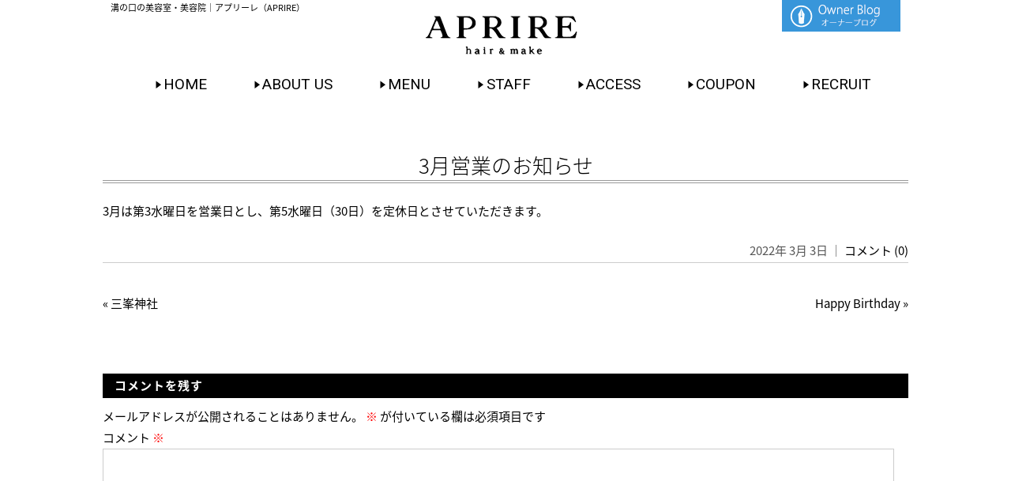

--- FILE ---
content_type: text/html; charset=UTF-8
request_url: https://aprire-salon.com/6828/
body_size: 11797
content:
<!DOCTYPE html>
<!--[if lt IE 7 ]><html class="ie ie6" lang="ja"> <![endif]-->
<!--[if IE 7 ]><html class="ie ie7" lang="ja"> <![endif]-->
<!--[if IE 8 ]><html class="ie ie8" lang="ja"> <![endif]-->
<!--[if IE 9 ]><html class="ie ie9" lang="ja"> <![endif]-->
<!--[if (gt IE 9)|!(IE)]><!-->
<html class="" lang="ja">
<!--<![endif]-->
<head>
<meta charset="UTF-8">
<meta http-equiv="X-UA-Compatible" content="IE=edge">

<meta http-equiv="Content-Type" content="text/html; charset=UTF-8" />
<meta http-equiv="Content-Style-Type" content="text/css" />
<meta http-equiv="Content-Script-Type" content="text/javascript" />
<meta name="viewport" content="width=device-width" />
<link rel="stylesheet" href="https://aprire-salon.com/wp-content/themes/aprire3/style.css" type="text/css" />
<style type="text/css">
.bg01 {
 background:url(https://aprire-salon.com/wp-content/themes/aprire3/images/template/bg01.jpg) center top no-repeat;
	background-size: 100%;
}
.uses-modal{
	display:none;
}

/*■■ タブレット・スマホ共通■■*/
@media screen and (max-width: 767px) {
.bg01 {
	background-size: 200%;
}
}
</style>

<!--[if lt IE 9]>
<script src="http://css3-mediaqueries-js.googlecode.com/svn/trunk/css3-mediaqueries.js"></script>
<![endif]-->

<!--[if lt IE 9]>
<script src="http://html5shiv.googlecode.com/svn/trunk/html5.js"></script>
<![endif]-->

<script src="https://aprire-salon.com/wp-content/themes/aprire3/js/respond.min.js"></script>
<script src="https://ajax.googleapis.com/ajax/libs/jquery/3.7.1/jquery.min.js"></script>
<script src="https://aprire-salon.com/wp-content/themes/aprire3/js/navi.js" type="text/javascript"></script>
<script src="https://aprire-salon.com/wp-content/themes/aprire3/js/pagetop.js" type="text/javascript"></script>
<script src="https://aprire-salon.com/wp-content/themes/aprire3/js/image-switch.js" type="text/javascript"></script>
<script src="https://aprire-salon.com/wp-content/themes/aprire3/js/photo2.js" type="text/javascript"></script>
<script src="https://use.typekit.net/cgi0dut.js"></script>
<script>try{Typekit.load({ async: true });}catch(e){}</script>
<link rel="alternate" type="application/rss+xml" title="溝の口の美容室・美容院｜アプリーレ（APRIRE） RSS Feed" href="https://aprire-salon.com/feed/" />
<link rel="alternate" type="application/atom+xml" title="溝の口の美容室・美容院｜アプリーレ（APRIRE） Atom Feed" href="https://aprire-salon.com/feed/atom/" />
<link rel="pingback" href="https://aprire-salon.com/xmlrpc.php" />
<link rel="shortcut icon" href="https://aprire-salon.com/wp-content/themes/aprire3/favicon.ico" />
<link href="https://fonts.googleapis.com/css?family=Ropa+Sans|Roboto:300,400,500" rel="stylesheet">
<!-- Google tag (gtag.js) -->
<script async src="https://www.googletagmanager.com/gtag/js?id=G-WDPL457D7K"></script>
<script>
  window.dataLayer = window.dataLayer || [];
  function gtag(){dataLayer.push(arguments);}
  gtag('js', new Date());

  gtag('config', 'G-WDPL457D7K');
</script>	<style>img:is([sizes="auto" i], [sizes^="auto," i]) { contain-intrinsic-size: 3000px 1500px }</style>
	
		<!-- All in One SEO 4.9.3 - aioseo.com -->
		<title>3月営業のお知らせ | 溝の口の美容室・美容院｜アプリーレ（APRIRE）</title>
	<meta name="description" content="3月は第3水曜日を営業日とし、第5水曜日（30日）を定休日とさせていただきます。" />
	<meta name="robots" content="max-image-preview:large" />
	<meta name="author" content="aprire"/>
	<link rel="canonical" href="https://aprire-salon.com/6828/" />
	<meta name="generator" content="All in One SEO (AIOSEO) 4.9.3" />
		<meta property="og:locale" content="ja_JP" />
		<meta property="og:site_name" content="溝の口の美容室・美容院｜アプリーレ（APRIRE） | 溝の口の美容室・美容院アプリーレ（APRIRE）の公式ホームページ。デジタルパーマ、水パーマ、縮毛矯正などが人気。デザイン美を追求する美容室。田園都市線溝の口駅南口より徒歩５分とアクセスも便利です。" />
		<meta property="og:type" content="article" />
		<meta property="og:title" content="3月営業のお知らせ | 溝の口の美容室・美容院｜アプリーレ（APRIRE）" />
		<meta property="og:description" content="3月は第3水曜日を営業日とし、第5水曜日（30日）を定休日とさせていただきます。" />
		<meta property="og:url" content="https://aprire-salon.com/6828/" />
		<meta property="article:published_time" content="2022-03-03T07:52:58+00:00" />
		<meta property="article:modified_time" content="2022-03-03T07:52:58+00:00" />
		<meta name="twitter:card" content="summary_large_image" />
		<meta name="twitter:title" content="3月営業のお知らせ | 溝の口の美容室・美容院｜アプリーレ（APRIRE）" />
		<meta name="twitter:description" content="3月は第3水曜日を営業日とし、第5水曜日（30日）を定休日とさせていただきます。" />
		<script type="application/ld+json" class="aioseo-schema">
			{"@context":"https:\/\/schema.org","@graph":[{"@type":"Article","@id":"https:\/\/aprire-salon.com\/6828\/#article","name":"3\u6708\u55b6\u696d\u306e\u304a\u77e5\u3089\u305b | \u6e9d\u306e\u53e3\u306e\u7f8e\u5bb9\u5ba4\u30fb\u7f8e\u5bb9\u9662\uff5c\u30a2\u30d7\u30ea\u30fc\u30ec\uff08APRIRE\uff09","headline":"3\u6708\u55b6\u696d\u306e\u304a\u77e5\u3089\u305b","author":{"@id":"https:\/\/aprire-salon.com\/author\/aprire\/#author"},"publisher":{"@id":"https:\/\/aprire-salon.com\/#organization"},"image":{"@type":"ImageObject","url":"https:\/\/aprire-salon.com\/wp-content\/uploads\/2022\/03\/DSC_0145.jpg","width":3840,"height":2160,"caption":"DSC_0145"},"datePublished":"2022-03-03T16:52:58+09:00","dateModified":"2022-03-03T16:52:58+09:00","inLanguage":"ja","mainEntityOfPage":{"@id":"https:\/\/aprire-salon.com\/6828\/#webpage"},"isPartOf":{"@id":"https:\/\/aprire-salon.com\/6828\/#webpage"},"articleSection":"\u6e9d\u306e\u53e3\u3000\u7f8e\u5bb9\u5ba4\u3000\u30a2\u30d7\u30ea\u30fc\u30ec\u306e\u30d6\u30ed\u30b0"},{"@type":"BreadcrumbList","@id":"https:\/\/aprire-salon.com\/6828\/#breadcrumblist","itemListElement":[{"@type":"ListItem","@id":"https:\/\/aprire-salon.com#listItem","position":1,"name":"Home","item":"https:\/\/aprire-salon.com","nextItem":{"@type":"ListItem","@id":"https:\/\/aprire-salon.com\/category\/blog\/#listItem","name":"\u6e9d\u306e\u53e3\u3000\u7f8e\u5bb9\u5ba4\u3000\u30a2\u30d7\u30ea\u30fc\u30ec\u306e\u30d6\u30ed\u30b0"}},{"@type":"ListItem","@id":"https:\/\/aprire-salon.com\/category\/blog\/#listItem","position":2,"name":"\u6e9d\u306e\u53e3\u3000\u7f8e\u5bb9\u5ba4\u3000\u30a2\u30d7\u30ea\u30fc\u30ec\u306e\u30d6\u30ed\u30b0","item":"https:\/\/aprire-salon.com\/category\/blog\/","nextItem":{"@type":"ListItem","@id":"https:\/\/aprire-salon.com\/6828\/#listItem","name":"3\u6708\u55b6\u696d\u306e\u304a\u77e5\u3089\u305b"},"previousItem":{"@type":"ListItem","@id":"https:\/\/aprire-salon.com#listItem","name":"Home"}},{"@type":"ListItem","@id":"https:\/\/aprire-salon.com\/6828\/#listItem","position":3,"name":"3\u6708\u55b6\u696d\u306e\u304a\u77e5\u3089\u305b","previousItem":{"@type":"ListItem","@id":"https:\/\/aprire-salon.com\/category\/blog\/#listItem","name":"\u6e9d\u306e\u53e3\u3000\u7f8e\u5bb9\u5ba4\u3000\u30a2\u30d7\u30ea\u30fc\u30ec\u306e\u30d6\u30ed\u30b0"}}]},{"@type":"Organization","@id":"https:\/\/aprire-salon.com\/#organization","name":"\u6e9d\u306e\u53e3\u306e\u7f8e\u5bb9\u5ba4\u30fb\u7f8e\u5bb9\u9662\uff5c\u30a2\u30d7\u30ea\u30fc\u30ec\uff08APRIRE\uff09","description":"\u6e9d\u306e\u53e3\u306e\u7f8e\u5bb9\u5ba4\u30fb\u7f8e\u5bb9\u9662\u30a2\u30d7\u30ea\u30fc\u30ec\uff08APRIRE\uff09\u306e\u516c\u5f0f\u30db\u30fc\u30e0\u30da\u30fc\u30b8\u3002\u30c7\u30b8\u30bf\u30eb\u30d1\u30fc\u30de\u3001\u6c34\u30d1\u30fc\u30de\u3001\u7e2e\u6bdb\u77ef\u6b63\u306a\u3069\u304c\u4eba\u6c17\u3002\u30c7\u30b6\u30a4\u30f3\u7f8e\u3092\u8ffd\u6c42\u3059\u308b\u7f8e\u5bb9\u5ba4\u3002\u7530\u5712\u90fd\u5e02\u7dda\u6e9d\u306e\u53e3\u99c5\u5357\u53e3\u3088\u308a\u5f92\u6b69\uff15\u5206\u3068\u30a2\u30af\u30bb\u30b9\u3082\u4fbf\u5229\u3067\u3059\u3002","url":"https:\/\/aprire-salon.com\/"},{"@type":"Person","@id":"https:\/\/aprire-salon.com\/author\/aprire\/#author","url":"https:\/\/aprire-salon.com\/author\/aprire\/","name":"aprire","image":{"@type":"ImageObject","@id":"https:\/\/aprire-salon.com\/6828\/#authorImage","url":"https:\/\/secure.gravatar.com\/avatar\/8ef32e1dfa34a6cc905930e87bf750c9?s=96&d=mm&r=g","width":96,"height":96,"caption":"aprire"}},{"@type":"WebPage","@id":"https:\/\/aprire-salon.com\/6828\/#webpage","url":"https:\/\/aprire-salon.com\/6828\/","name":"3\u6708\u55b6\u696d\u306e\u304a\u77e5\u3089\u305b | \u6e9d\u306e\u53e3\u306e\u7f8e\u5bb9\u5ba4\u30fb\u7f8e\u5bb9\u9662\uff5c\u30a2\u30d7\u30ea\u30fc\u30ec\uff08APRIRE\uff09","description":"3\u6708\u306f\u7b2c3\u6c34\u66dc\u65e5\u3092\u55b6\u696d\u65e5\u3068\u3057\u3001\u7b2c5\u6c34\u66dc\u65e5\uff0830\u65e5\uff09\u3092\u5b9a\u4f11\u65e5\u3068\u3055\u305b\u3066\u3044\u305f\u3060\u304d\u307e\u3059\u3002","inLanguage":"ja","isPartOf":{"@id":"https:\/\/aprire-salon.com\/#website"},"breadcrumb":{"@id":"https:\/\/aprire-salon.com\/6828\/#breadcrumblist"},"author":{"@id":"https:\/\/aprire-salon.com\/author\/aprire\/#author"},"creator":{"@id":"https:\/\/aprire-salon.com\/author\/aprire\/#author"},"image":{"@type":"ImageObject","url":"https:\/\/aprire-salon.com\/wp-content\/uploads\/2022\/03\/DSC_0145.jpg","@id":"https:\/\/aprire-salon.com\/6828\/#mainImage","width":3840,"height":2160,"caption":"DSC_0145"},"primaryImageOfPage":{"@id":"https:\/\/aprire-salon.com\/6828\/#mainImage"},"datePublished":"2022-03-03T16:52:58+09:00","dateModified":"2022-03-03T16:52:58+09:00"},{"@type":"WebSite","@id":"https:\/\/aprire-salon.com\/#website","url":"https:\/\/aprire-salon.com\/","name":"\u6e9d\u306e\u53e3\u306e\u7f8e\u5bb9\u5ba4\u30fb\u7f8e\u5bb9\u9662\uff5c\u30a2\u30d7\u30ea\u30fc\u30ec\uff08APRIRE\uff09","description":"\u6e9d\u306e\u53e3\u306e\u7f8e\u5bb9\u5ba4\u30fb\u7f8e\u5bb9\u9662\u30a2\u30d7\u30ea\u30fc\u30ec\uff08APRIRE\uff09\u306e\u516c\u5f0f\u30db\u30fc\u30e0\u30da\u30fc\u30b8\u3002\u30c7\u30b8\u30bf\u30eb\u30d1\u30fc\u30de\u3001\u6c34\u30d1\u30fc\u30de\u3001\u7e2e\u6bdb\u77ef\u6b63\u306a\u3069\u304c\u4eba\u6c17\u3002\u30c7\u30b6\u30a4\u30f3\u7f8e\u3092\u8ffd\u6c42\u3059\u308b\u7f8e\u5bb9\u5ba4\u3002\u7530\u5712\u90fd\u5e02\u7dda\u6e9d\u306e\u53e3\u99c5\u5357\u53e3\u3088\u308a\u5f92\u6b69\uff15\u5206\u3068\u30a2\u30af\u30bb\u30b9\u3082\u4fbf\u5229\u3067\u3059\u3002","inLanguage":"ja","publisher":{"@id":"https:\/\/aprire-salon.com\/#organization"}}]}
		</script>
		<!-- All in One SEO -->

<link rel="alternate" type="application/rss+xml" title="溝の口の美容室・美容院｜アプリーレ（APRIRE） &raquo; 3月営業のお知らせ のコメントのフィード" href="https://aprire-salon.com/6828/feed/" />
<script type="text/javascript">
/* <![CDATA[ */
window._wpemojiSettings = {"baseUrl":"https:\/\/s.w.org\/images\/core\/emoji\/15.0.3\/72x72\/","ext":".png","svgUrl":"https:\/\/s.w.org\/images\/core\/emoji\/15.0.3\/svg\/","svgExt":".svg","source":{"concatemoji":"https:\/\/aprire-salon.com\/wp-includes\/js\/wp-emoji-release.min.js?ver=59e404810b4b928b948c543c3adf4636"}};
/*! This file is auto-generated */
!function(i,n){var o,s,e;function c(e){try{var t={supportTests:e,timestamp:(new Date).valueOf()};sessionStorage.setItem(o,JSON.stringify(t))}catch(e){}}function p(e,t,n){e.clearRect(0,0,e.canvas.width,e.canvas.height),e.fillText(t,0,0);var t=new Uint32Array(e.getImageData(0,0,e.canvas.width,e.canvas.height).data),r=(e.clearRect(0,0,e.canvas.width,e.canvas.height),e.fillText(n,0,0),new Uint32Array(e.getImageData(0,0,e.canvas.width,e.canvas.height).data));return t.every(function(e,t){return e===r[t]})}function u(e,t,n){switch(t){case"flag":return n(e,"\ud83c\udff3\ufe0f\u200d\u26a7\ufe0f","\ud83c\udff3\ufe0f\u200b\u26a7\ufe0f")?!1:!n(e,"\ud83c\uddfa\ud83c\uddf3","\ud83c\uddfa\u200b\ud83c\uddf3")&&!n(e,"\ud83c\udff4\udb40\udc67\udb40\udc62\udb40\udc65\udb40\udc6e\udb40\udc67\udb40\udc7f","\ud83c\udff4\u200b\udb40\udc67\u200b\udb40\udc62\u200b\udb40\udc65\u200b\udb40\udc6e\u200b\udb40\udc67\u200b\udb40\udc7f");case"emoji":return!n(e,"\ud83d\udc26\u200d\u2b1b","\ud83d\udc26\u200b\u2b1b")}return!1}function f(e,t,n){var r="undefined"!=typeof WorkerGlobalScope&&self instanceof WorkerGlobalScope?new OffscreenCanvas(300,150):i.createElement("canvas"),a=r.getContext("2d",{willReadFrequently:!0}),o=(a.textBaseline="top",a.font="600 32px Arial",{});return e.forEach(function(e){o[e]=t(a,e,n)}),o}function t(e){var t=i.createElement("script");t.src=e,t.defer=!0,i.head.appendChild(t)}"undefined"!=typeof Promise&&(o="wpEmojiSettingsSupports",s=["flag","emoji"],n.supports={everything:!0,everythingExceptFlag:!0},e=new Promise(function(e){i.addEventListener("DOMContentLoaded",e,{once:!0})}),new Promise(function(t){var n=function(){try{var e=JSON.parse(sessionStorage.getItem(o));if("object"==typeof e&&"number"==typeof e.timestamp&&(new Date).valueOf()<e.timestamp+604800&&"object"==typeof e.supportTests)return e.supportTests}catch(e){}return null}();if(!n){if("undefined"!=typeof Worker&&"undefined"!=typeof OffscreenCanvas&&"undefined"!=typeof URL&&URL.createObjectURL&&"undefined"!=typeof Blob)try{var e="postMessage("+f.toString()+"("+[JSON.stringify(s),u.toString(),p.toString()].join(",")+"));",r=new Blob([e],{type:"text/javascript"}),a=new Worker(URL.createObjectURL(r),{name:"wpTestEmojiSupports"});return void(a.onmessage=function(e){c(n=e.data),a.terminate(),t(n)})}catch(e){}c(n=f(s,u,p))}t(n)}).then(function(e){for(var t in e)n.supports[t]=e[t],n.supports.everything=n.supports.everything&&n.supports[t],"flag"!==t&&(n.supports.everythingExceptFlag=n.supports.everythingExceptFlag&&n.supports[t]);n.supports.everythingExceptFlag=n.supports.everythingExceptFlag&&!n.supports.flag,n.DOMReady=!1,n.readyCallback=function(){n.DOMReady=!0}}).then(function(){return e}).then(function(){var e;n.supports.everything||(n.readyCallback(),(e=n.source||{}).concatemoji?t(e.concatemoji):e.wpemoji&&e.twemoji&&(t(e.twemoji),t(e.wpemoji)))}))}((window,document),window._wpemojiSettings);
/* ]]> */
</script>
<style id='wp-emoji-styles-inline-css' type='text/css'>

	img.wp-smiley, img.emoji {
		display: inline !important;
		border: none !important;
		box-shadow: none !important;
		height: 1em !important;
		width: 1em !important;
		margin: 0 0.07em !important;
		vertical-align: -0.1em !important;
		background: none !important;
		padding: 0 !important;
	}
</style>
<link rel='stylesheet' id='wp-block-library-css' href='https://aprire-salon.com/wp-includes/css/dist/block-library/style.min.css?ver=59e404810b4b928b948c543c3adf4636' type='text/css' media='all' />
<link rel='stylesheet' id='aioseo/css/src/vue/standalone/blocks/table-of-contents/global.scss-css' href='https://aprire-salon.com/wp-content/plugins/all-in-one-seo-pack/dist/Lite/assets/css/table-of-contents/global.e90f6d47.css?ver=4.9.3' type='text/css' media='all' />
<style id='classic-theme-styles-inline-css' type='text/css'>
/*! This file is auto-generated */
.wp-block-button__link{color:#fff;background-color:#32373c;border-radius:9999px;box-shadow:none;text-decoration:none;padding:calc(.667em + 2px) calc(1.333em + 2px);font-size:1.125em}.wp-block-file__button{background:#32373c;color:#fff;text-decoration:none}
</style>
<style id='global-styles-inline-css' type='text/css'>
:root{--wp--preset--aspect-ratio--square: 1;--wp--preset--aspect-ratio--4-3: 4/3;--wp--preset--aspect-ratio--3-4: 3/4;--wp--preset--aspect-ratio--3-2: 3/2;--wp--preset--aspect-ratio--2-3: 2/3;--wp--preset--aspect-ratio--16-9: 16/9;--wp--preset--aspect-ratio--9-16: 9/16;--wp--preset--color--black: #000000;--wp--preset--color--cyan-bluish-gray: #abb8c3;--wp--preset--color--white: #ffffff;--wp--preset--color--pale-pink: #f78da7;--wp--preset--color--vivid-red: #cf2e2e;--wp--preset--color--luminous-vivid-orange: #ff6900;--wp--preset--color--luminous-vivid-amber: #fcb900;--wp--preset--color--light-green-cyan: #7bdcb5;--wp--preset--color--vivid-green-cyan: #00d084;--wp--preset--color--pale-cyan-blue: #8ed1fc;--wp--preset--color--vivid-cyan-blue: #0693e3;--wp--preset--color--vivid-purple: #9b51e0;--wp--preset--gradient--vivid-cyan-blue-to-vivid-purple: linear-gradient(135deg,rgba(6,147,227,1) 0%,rgb(155,81,224) 100%);--wp--preset--gradient--light-green-cyan-to-vivid-green-cyan: linear-gradient(135deg,rgb(122,220,180) 0%,rgb(0,208,130) 100%);--wp--preset--gradient--luminous-vivid-amber-to-luminous-vivid-orange: linear-gradient(135deg,rgba(252,185,0,1) 0%,rgba(255,105,0,1) 100%);--wp--preset--gradient--luminous-vivid-orange-to-vivid-red: linear-gradient(135deg,rgba(255,105,0,1) 0%,rgb(207,46,46) 100%);--wp--preset--gradient--very-light-gray-to-cyan-bluish-gray: linear-gradient(135deg,rgb(238,238,238) 0%,rgb(169,184,195) 100%);--wp--preset--gradient--cool-to-warm-spectrum: linear-gradient(135deg,rgb(74,234,220) 0%,rgb(151,120,209) 20%,rgb(207,42,186) 40%,rgb(238,44,130) 60%,rgb(251,105,98) 80%,rgb(254,248,76) 100%);--wp--preset--gradient--blush-light-purple: linear-gradient(135deg,rgb(255,206,236) 0%,rgb(152,150,240) 100%);--wp--preset--gradient--blush-bordeaux: linear-gradient(135deg,rgb(254,205,165) 0%,rgb(254,45,45) 50%,rgb(107,0,62) 100%);--wp--preset--gradient--luminous-dusk: linear-gradient(135deg,rgb(255,203,112) 0%,rgb(199,81,192) 50%,rgb(65,88,208) 100%);--wp--preset--gradient--pale-ocean: linear-gradient(135deg,rgb(255,245,203) 0%,rgb(182,227,212) 50%,rgb(51,167,181) 100%);--wp--preset--gradient--electric-grass: linear-gradient(135deg,rgb(202,248,128) 0%,rgb(113,206,126) 100%);--wp--preset--gradient--midnight: linear-gradient(135deg,rgb(2,3,129) 0%,rgb(40,116,252) 100%);--wp--preset--font-size--small: 13px;--wp--preset--font-size--medium: 20px;--wp--preset--font-size--large: 36px;--wp--preset--font-size--x-large: 42px;--wp--preset--spacing--20: 0.44rem;--wp--preset--spacing--30: 0.67rem;--wp--preset--spacing--40: 1rem;--wp--preset--spacing--50: 1.5rem;--wp--preset--spacing--60: 2.25rem;--wp--preset--spacing--70: 3.38rem;--wp--preset--spacing--80: 5.06rem;--wp--preset--shadow--natural: 6px 6px 9px rgba(0, 0, 0, 0.2);--wp--preset--shadow--deep: 12px 12px 50px rgba(0, 0, 0, 0.4);--wp--preset--shadow--sharp: 6px 6px 0px rgba(0, 0, 0, 0.2);--wp--preset--shadow--outlined: 6px 6px 0px -3px rgba(255, 255, 255, 1), 6px 6px rgba(0, 0, 0, 1);--wp--preset--shadow--crisp: 6px 6px 0px rgba(0, 0, 0, 1);}:where(.is-layout-flex){gap: 0.5em;}:where(.is-layout-grid){gap: 0.5em;}body .is-layout-flex{display: flex;}.is-layout-flex{flex-wrap: wrap;align-items: center;}.is-layout-flex > :is(*, div){margin: 0;}body .is-layout-grid{display: grid;}.is-layout-grid > :is(*, div){margin: 0;}:where(.wp-block-columns.is-layout-flex){gap: 2em;}:where(.wp-block-columns.is-layout-grid){gap: 2em;}:where(.wp-block-post-template.is-layout-flex){gap: 1.25em;}:where(.wp-block-post-template.is-layout-grid){gap: 1.25em;}.has-black-color{color: var(--wp--preset--color--black) !important;}.has-cyan-bluish-gray-color{color: var(--wp--preset--color--cyan-bluish-gray) !important;}.has-white-color{color: var(--wp--preset--color--white) !important;}.has-pale-pink-color{color: var(--wp--preset--color--pale-pink) !important;}.has-vivid-red-color{color: var(--wp--preset--color--vivid-red) !important;}.has-luminous-vivid-orange-color{color: var(--wp--preset--color--luminous-vivid-orange) !important;}.has-luminous-vivid-amber-color{color: var(--wp--preset--color--luminous-vivid-amber) !important;}.has-light-green-cyan-color{color: var(--wp--preset--color--light-green-cyan) !important;}.has-vivid-green-cyan-color{color: var(--wp--preset--color--vivid-green-cyan) !important;}.has-pale-cyan-blue-color{color: var(--wp--preset--color--pale-cyan-blue) !important;}.has-vivid-cyan-blue-color{color: var(--wp--preset--color--vivid-cyan-blue) !important;}.has-vivid-purple-color{color: var(--wp--preset--color--vivid-purple) !important;}.has-black-background-color{background-color: var(--wp--preset--color--black) !important;}.has-cyan-bluish-gray-background-color{background-color: var(--wp--preset--color--cyan-bluish-gray) !important;}.has-white-background-color{background-color: var(--wp--preset--color--white) !important;}.has-pale-pink-background-color{background-color: var(--wp--preset--color--pale-pink) !important;}.has-vivid-red-background-color{background-color: var(--wp--preset--color--vivid-red) !important;}.has-luminous-vivid-orange-background-color{background-color: var(--wp--preset--color--luminous-vivid-orange) !important;}.has-luminous-vivid-amber-background-color{background-color: var(--wp--preset--color--luminous-vivid-amber) !important;}.has-light-green-cyan-background-color{background-color: var(--wp--preset--color--light-green-cyan) !important;}.has-vivid-green-cyan-background-color{background-color: var(--wp--preset--color--vivid-green-cyan) !important;}.has-pale-cyan-blue-background-color{background-color: var(--wp--preset--color--pale-cyan-blue) !important;}.has-vivid-cyan-blue-background-color{background-color: var(--wp--preset--color--vivid-cyan-blue) !important;}.has-vivid-purple-background-color{background-color: var(--wp--preset--color--vivid-purple) !important;}.has-black-border-color{border-color: var(--wp--preset--color--black) !important;}.has-cyan-bluish-gray-border-color{border-color: var(--wp--preset--color--cyan-bluish-gray) !important;}.has-white-border-color{border-color: var(--wp--preset--color--white) !important;}.has-pale-pink-border-color{border-color: var(--wp--preset--color--pale-pink) !important;}.has-vivid-red-border-color{border-color: var(--wp--preset--color--vivid-red) !important;}.has-luminous-vivid-orange-border-color{border-color: var(--wp--preset--color--luminous-vivid-orange) !important;}.has-luminous-vivid-amber-border-color{border-color: var(--wp--preset--color--luminous-vivid-amber) !important;}.has-light-green-cyan-border-color{border-color: var(--wp--preset--color--light-green-cyan) !important;}.has-vivid-green-cyan-border-color{border-color: var(--wp--preset--color--vivid-green-cyan) !important;}.has-pale-cyan-blue-border-color{border-color: var(--wp--preset--color--pale-cyan-blue) !important;}.has-vivid-cyan-blue-border-color{border-color: var(--wp--preset--color--vivid-cyan-blue) !important;}.has-vivid-purple-border-color{border-color: var(--wp--preset--color--vivid-purple) !important;}.has-vivid-cyan-blue-to-vivid-purple-gradient-background{background: var(--wp--preset--gradient--vivid-cyan-blue-to-vivid-purple) !important;}.has-light-green-cyan-to-vivid-green-cyan-gradient-background{background: var(--wp--preset--gradient--light-green-cyan-to-vivid-green-cyan) !important;}.has-luminous-vivid-amber-to-luminous-vivid-orange-gradient-background{background: var(--wp--preset--gradient--luminous-vivid-amber-to-luminous-vivid-orange) !important;}.has-luminous-vivid-orange-to-vivid-red-gradient-background{background: var(--wp--preset--gradient--luminous-vivid-orange-to-vivid-red) !important;}.has-very-light-gray-to-cyan-bluish-gray-gradient-background{background: var(--wp--preset--gradient--very-light-gray-to-cyan-bluish-gray) !important;}.has-cool-to-warm-spectrum-gradient-background{background: var(--wp--preset--gradient--cool-to-warm-spectrum) !important;}.has-blush-light-purple-gradient-background{background: var(--wp--preset--gradient--blush-light-purple) !important;}.has-blush-bordeaux-gradient-background{background: var(--wp--preset--gradient--blush-bordeaux) !important;}.has-luminous-dusk-gradient-background{background: var(--wp--preset--gradient--luminous-dusk) !important;}.has-pale-ocean-gradient-background{background: var(--wp--preset--gradient--pale-ocean) !important;}.has-electric-grass-gradient-background{background: var(--wp--preset--gradient--electric-grass) !important;}.has-midnight-gradient-background{background: var(--wp--preset--gradient--midnight) !important;}.has-small-font-size{font-size: var(--wp--preset--font-size--small) !important;}.has-medium-font-size{font-size: var(--wp--preset--font-size--medium) !important;}.has-large-font-size{font-size: var(--wp--preset--font-size--large) !important;}.has-x-large-font-size{font-size: var(--wp--preset--font-size--x-large) !important;}
:where(.wp-block-post-template.is-layout-flex){gap: 1.25em;}:where(.wp-block-post-template.is-layout-grid){gap: 1.25em;}
:where(.wp-block-columns.is-layout-flex){gap: 2em;}:where(.wp-block-columns.is-layout-grid){gap: 2em;}
:root :where(.wp-block-pullquote){font-size: 1.5em;line-height: 1.6;}
</style>
<link rel='stylesheet' id='responsive-lightbox-tosrus-css' href='https://aprire-salon.com/wp-content/plugins/responsive-lightbox/assets/tosrus/jquery.tosrus.min.css?ver=2.5.0' type='text/css' media='all' />
<link rel='stylesheet' id='wp-pagenavi-css' href='https://aprire-salon.com/wp-content/plugins/wp-pagenavi/pagenavi-css.css?ver=2.70' type='text/css' media='all' />
<link rel='stylesheet' id='dashicons-css' href='https://aprire-salon.com/wp-includes/css/dashicons.min.css?ver=59e404810b4b928b948c543c3adf4636' type='text/css' media='all' />
<link rel='stylesheet' id='my-calendar-lists-css' href='https://aprire-salon.com/wp-content/plugins/my-calendar/css/list-presets.css?ver=3.6.17' type='text/css' media='all' />
<link rel='stylesheet' id='my-calendar-reset-css' href='https://aprire-salon.com/wp-content/plugins/my-calendar/css/reset.css?ver=3.6.17' type='text/css' media='all' />
<link rel='stylesheet' id='my-calendar-style-css' href='https://aprire-salon.com/wp-content/plugins/my-calendar/styles/twentytwentyone.css?ver=3.6.17-twentytwentyone-css' type='text/css' media='all' />
<style id='my-calendar-style-inline-css' type='text/css'>

/* Styles by My Calendar - Joe Dolson https://www.joedolson.com/ */

.mc-main, .mc-event, .my-calendar-modal, .my-calendar-modal-overlay, .mc-event-list {--primary-dark: #313233; --primary-light: #fff; --secondary-light: #fff; --secondary-dark: #000; --highlight-dark: #666; --highlight-light: #efefef; --close-button: #b32d2e; --search-highlight-bg: #f5e6ab; --navbar-background: transparent; --nav-button-bg: #fff; --nav-button-color: #313233; --nav-button-border: #313233; --nav-input-border: #313233; --nav-input-background: #fff; --nav-input-color: #313233; --grid-cell-border: #0000001f; --grid-header-border: #313233; --grid-header-color: #313233; --grid-header-bg: transparent; --grid-cell-background: transparent; --current-day-border: #313233; --current-day-color: #313233; --current-day-bg: transparent; --date-has-events-bg: #ffffff; --date-has-events-color: #000000; --calendar-heading: clamp( 1.125rem, 24px, 2.5rem ); --event-title: clamp( 1.25rem, 24px, 2.5rem ); --grid-date: 16px; --grid-date-heading: clamp( .75rem, 16px, 1.5rem ); --modal-title: 1.5rem; --navigation-controls: clamp( .75rem, 16px, 1.5rem ); --card-heading: 1.125rem; --list-date: 1.25rem; --author-card: clamp( .75rem, 14px, 1.5rem); --single-event-title: clamp( 1.25rem, 24px, 2.5rem ); --mini-time-text: clamp( .75rem, 14px 1.25rem ); --list-event-date: 1.25rem; --list-event-title: 1.2rem; --grid-weekend-color: #313233; --grid-weekend-bg: transparent; --grid-max-width: 1260px; --list-preset-border-color: #000000; --list-preset-stripe-background: rgba( 0,0,0,.04 ); --list-preset-date-badge-background: #000; --list-preset-date-badge-color: #fff; --list-preset-background: transparent; }
</style>
<script type="text/javascript" src="https://aprire-salon.com/wp-includes/js/jquery/jquery.min.js?ver=3.7.1" id="jquery-core-js"></script>
<script type="text/javascript" src="https://aprire-salon.com/wp-includes/js/jquery/jquery-migrate.min.js?ver=3.4.1" id="jquery-migrate-js"></script>
<script type="text/javascript" src="https://aprire-salon.com/wp-content/plugins/responsive-lightbox/assets/dompurify/purify.min.js?ver=3.3.1" id="dompurify-js"></script>
<script type="text/javascript" id="responsive-lightbox-sanitizer-js-before">
/* <![CDATA[ */
window.RLG = window.RLG || {}; window.RLG.sanitizeAllowedHosts = ["youtube.com","www.youtube.com","youtu.be","vimeo.com","player.vimeo.com"];
/* ]]> */
</script>
<script type="text/javascript" src="https://aprire-salon.com/wp-content/plugins/responsive-lightbox/js/sanitizer.js?ver=2.6.1" id="responsive-lightbox-sanitizer-js"></script>
<script type="text/javascript" src="https://aprire-salon.com/wp-content/plugins/responsive-lightbox/assets/tosrus/jquery.tosrus.min.js?ver=2.5.0" id="responsive-lightbox-tosrus-js"></script>
<script type="text/javascript" src="https://aprire-salon.com/wp-includes/js/underscore.min.js?ver=1.13.7" id="underscore-js"></script>
<script type="text/javascript" src="https://aprire-salon.com/wp-content/plugins/responsive-lightbox/assets/infinitescroll/infinite-scroll.pkgd.min.js?ver=4.0.1" id="responsive-lightbox-infinite-scroll-js"></script>
<script type="text/javascript" id="responsive-lightbox-js-before">
/* <![CDATA[ */
var rlArgs = {"script":"tosrus","selector":"lightbox","customEvents":"","activeGalleries":true,"effect":"slide","infinite":true,"keys":false,"autoplay":true,"pauseOnHover":false,"timeout":4000,"pagination":true,"paginationType":"thumbnails","closeOnClick":true,"woocommerce_gallery":false,"ajaxurl":"https:\/\/aprire-salon.com\/wp-admin\/admin-ajax.php","nonce":"6c09cc6bbc","preview":false,"postId":6828,"scriptExtension":false};
/* ]]> */
</script>
<script type="text/javascript" src="https://aprire-salon.com/wp-content/plugins/responsive-lightbox/js/front.js?ver=2.6.1" id="responsive-lightbox-js"></script>
<link rel="https://api.w.org/" href="https://aprire-salon.com/wp-json/" /><link rel="alternate" title="JSON" type="application/json" href="https://aprire-salon.com/wp-json/wp/v2/posts/6828" /><link rel="EditURI" type="application/rsd+xml" title="RSD" href="https://aprire-salon.com/xmlrpc.php?rsd" />

<link rel='shortlink' href='https://aprire-salon.com/?p=6828' />
<link rel="alternate" title="oEmbed (JSON)" type="application/json+oembed" href="https://aprire-salon.com/wp-json/oembed/1.0/embed?url=https%3A%2F%2Faprire-salon.com%2F6828%2F" />
<link rel="alternate" title="oEmbed (XML)" type="text/xml+oembed" href="https://aprire-salon.com/wp-json/oembed/1.0/embed?url=https%3A%2F%2Faprire-salon.com%2F6828%2F&#038;format=xml" />
</head>
<body id="blog">
<div id="fb-root"></div>
<script>(function(d, s, id) {
  var js, fjs = d.getElementsByTagName(s)[0];
  if (d.getElementById(id)) return;
  js = d.createElement(s); js.id = id;
  js.src = "//connect.facebook.net/ja_JP/sdk.js#xfbml=1&version=v2.10&appId=345191902165212";
  fjs.parentNode.insertBefore(js, fjs);
}(document, 'script', 'facebook-jssdk'));</script> 
<a name="top" id="top"></a>
<div id="wrapper">
<header id="head_id">
    <div id="top-head">
        <div class="inner">
            <div id="mobile-head">
                <div id="t_head">
                    <h1>溝の口の美容室・美容院｜アプリーレ（APRIRE）</h1>
                    <div id="logo"> <a href="https://aprire-salon.com/"><img src="https://aprire-salon.com/wp-content/themes/aprire3/images/head/logo.png" alt="溝の口の美容室・美容院｜アプリーレ（APRIRE）" id="pc_logo"/><img src="https://aprire-salon.com/wp-content/themes/aprire3/images/head/sp_logo.png" alt="溝の口の美容室・美容院｜アプリーレ（APRIRE）" id="sp_logo"/></a> </div>
                    <div id="Rhead">
                        <ul class="parallel">
                            <li><a href="https://aprire-salon.com/category/blog/" ><img src="https://aprire-salon.com/wp-content/themes/aprire3/images/head/owner_blog.png" alt="オーナーブログ" /></a></li>
                            <!--li><a href="http://ameblo.jp/yumiyumigon5426/" target="_blank"><img src="https://aprire-salon.com/wp-content/themes/aprire3/images/head/staff_blog.png" alt="スタッフのアメブロ" /></a></li-->
                        </ul>
                    </div>
                </div>
                <div id="nav-toggle">
                    <div> <span></span> <span></span> <span></span> </div>
                </div>
            </div>
            <!--mobile-head end-->
            
            <nav id="global-nav">
                <ul>
                    <li id="home"><a href="https://aprire-salon.com/" title="ホーム">HOME</a></li>
                    <li><a href="https://aprire-salon.com/beginner/" title="初めての方へ">ABOUT US</a></li>
                    <li><a href="https://aprire-salon.com/menu/" title="メニュー">MENU</a></li>
                    <li><a href="https://aprire-salon.com/staff/" title="スタッフ">STAFF</a></li>
                    <li><a href="https://aprire-salon.com/map/" title="アクセスマップ">ACCESS</a></li>
                    <li><a href="https://aprire-salon.com/coupon/" title="クーポン">COUPON</a></li>
                    <li><a href="https://aprire-salon.com/recruit/" title="リクルート">RECRUIT</a></li>
                                        <li class="sp_navi" id="n_tel"><a href="tel:044-281-9171" >Tel:044-281-9171</a></li>
                                        <li class="sp_navi" id="n_ownerblog"><a href="https://aprire-salon.com/category/blog/" ><img src="https://aprire-salon.com/wp-content/themes/aprire3/images/head/owner_blog.png" alt="オーナーブログ" /></a></li>
                    <!--li class="sp_navi" id="n_staffblog"><a href="http://ameblo.jp/yumiyumigon5426/" target="_blank"><img src="https://aprire-salon.com/wp-content/themes/aprire3/images/head/staff_blog.png" alt="スタッフのアメブロ" /></a></li-->
                </ul>
            </nav>
        </div>
        <!--inner end--> 
    </div>
    <!--top-head end--> 
</header>
<div id="contents">
<div id="main">
		<div id="left_box">
						<div class="post">
			<h2 class="blog_title">3月営業のお知らせ</h2>
			<p>3月は第3水曜日を営業日とし、第5水曜日（30日）を定休日とさせていただきます。</p>
			<p class="postinfo">
				2022年 3月 3日				｜
				<a href="https://aprire-salon.com/6828/#respond">コメント
				(0)				</a>
			</p>
			</div>
						<p class="pagelink">
				<span class="pageprev">&laquo; <a href="https://aprire-salon.com/6854/" rel="next">三峯神社</a></span>
				<span class="pagenext"><a href="https://aprire-salon.com/6820/" rel="prev">Happy Birthday</a> &raquo;</span>
			</p>
			
									<div id="comments">


	<div id="respond" class="comment-respond">
		<h3 id="reply-title" class="comment-reply-title">コメントを残す <small><a rel="nofollow" id="cancel-comment-reply-link" href="/6828/#respond" style="display:none;">コメントをキャンセル</a></small></h3><form action="https://aprire-salon.com/wp-comments-post.php" method="post" id="commentform" class="comment-form"><p class="comment-notes"><span id="email-notes">メールアドレスが公開されることはありません。</span> <span class="required-field-message"><span class="required">※</span> が付いている欄は必須項目です</span></p><p class="comment-form-comment"><label for="comment">コメント <span class="required">※</span></label> <textarea id="comment" name="comment" cols="45" rows="8" maxlength="65525" required="required"></textarea></p><p class="comment-form-author"><label for="author">名前 <span class="required">※</span></label> <input id="author" name="author" type="text" value="" size="30" maxlength="245" autocomplete="name" required="required" /></p>
<p class="comment-form-email"><label for="email">メール <span class="required">※</span></label> <input id="email" name="email" type="text" value="" size="30" maxlength="100" aria-describedby="email-notes" autocomplete="email" required="required" /></p>
<p class="comment-form-url"><label for="url">サイト</label> <input id="url" name="url" type="text" value="" size="30" maxlength="200" autocomplete="url" /></p>
<p class="form-submit"><input name="submit" type="submit" id="submit" class="submit" value="コメントを送信" /> <input type='hidden' name='comment_post_ID' value='6828' id='comment_post_ID' />
<input type='hidden' name='comment_parent' id='comment_parent' value='0' />
</p><p style="display: none;"><input type="hidden" id="akismet_comment_nonce" name="akismet_comment_nonce" value="f3ed3de9e8" /></p><p style="display: none !important;" class="akismet-fields-container" data-prefix="ak_"><label>&#916;<textarea name="ak_hp_textarea" cols="45" rows="8" maxlength="100"></textarea></label><input type="hidden" id="ak_js_1" name="ak_js" value="63"/><script>document.getElementById( "ak_js_1" ).setAttribute( "value", ( new Date() ).getTime() );</script></p><p class="tsa_param_field_tsa_" style="display:none;">email confirm<span class="required">*</span><input type="text" name="tsa_email_param_field___" id="tsa_email_param_field___" size="30" value="" />
	</p><p class="tsa_param_field_tsa_2" style="display:none;">post date<span class="required">*</span><input type="text" name="tsa_param_field_tsa_3" id="tsa_param_field_tsa_3" size="30" value="2026-01-22 06:21:24" />
	</p><p id="throwsSpamAway">日本語が含まれない投稿は無視されますのでご注意ください。（スパム対策）</p></form>	</div><!-- #respond -->
	
</div>		</div>

	</div>
	</div>
<p id="page-top"><a href="#wrap">PAGE TOP</a></p>
<footer>
    <div id="f_cont">
    <div id="f_logo">
                <table id="footer_info">
            <tr>
                <th colspan="2"><a href="https://aprire-salon.com/"><img src="https://aprire-salon.com/wp-content/themes/aprire3/images/template/f_logo.gif" alt="溝の口の美容室・美容院｜アプリーレ（APRIRE）" id="footer_logo"/></a></th>
            </tr>
            <tr>
                <th>ADD</th>
                <td>神奈川県川崎市高津区久本1-8-3 プレミエ1Ｆ（溝ノ口駅・徒歩5分）</td>
            </tr>
            <tr>
                <th>TEL</th>
                <td>044-281-9171</td>
            </tr>
            <tr>
                <th>OPEN</th>
                <td>平日　AM9:30〜PM7:00（パーマ・カラー18:00まで）<br />
土日祝 AM9:30〜PM6:00（パーマ・カラー17:00まで）<br />
※月曜不定期で17時閉店の場合あり。月曜17時以降はお手数ですが事前にご確認をお願いいたします。</td>
            </tr>
            <tr>
                <th>CLOSE</th>
                <td>毎週火曜日</td>
            </tr>
        </table>
                <div id="f_map">
        <iframe src="https://www.google.com/maps/embed?pb=!1m18!1m12!1m3!1d3244.2548639847437!2d139.61036521562596!3d35.59677928021408!2m3!1f0!2f0!3f0!3m2!1i1024!2i768!4f13.1!3m3!1m2!1s0x6018f426282c7553%3A0x5cc349a7c02c7089!2z44CSMjEzLTAwMTEg56We5aWI5bed55yM5bed5bSO5biC6auY5rSl5Yy65LmF5pys77yR5LiB55uu77yY4oiS77yT!5e0!3m2!1sja!2sjp!4v1519037858075" width="100%" height="250px" frameborder="0" style="border:0" allowfullscreen></iframe>
        </div>
    </div>
        <ul class="foot_list">
            <li><a href="https://aprire-salon.com/">HOME</a></li>
            <li><a href="https://aprire-salon.com/beginner/">ABOUT US</a></li>
            <li><a href="https://aprire-salon.com/menu/">MENU</a></li>
            <li><a href="https://aprire-salon.com/staff/">STAFF</a></li>
            <li><a href="https://aprire-salon.com/map/">ACCESS</a></li>
            <li><a href="https://aprire-salon.com/coupon/">COUPON</a></li>
            <li><a href="https://aprire-salon.com/recruit/">RECRUIT</a></li>
            <li><a href="https://aprire-salon.com/schedule/">SCHEDULE</a></li>
            <li><a href="https://aprire-salon.com/category/blog/">OWNER BLOG</a></li>
            <li><a href="https://aprire-salon.com/link/">LINK</a></li>
        </ul>
                    
    <p class="copyright">■ &copy; 2024 APRIRE Presented by <a href="https://salon-hansoku.com/" target="_blank">SP-lab</a></p>
    </div>
</footer>
</div>
<script type="text/javascript" src="https://aprire-salon.com/wp-content/plugins/throws-spam-away/js/tsa_params.min.js?ver=3.8.1" id="throws-spam-away-script-js"></script>
<script defer type="text/javascript" src="https://aprire-salon.com/wp-content/plugins/akismet/_inc/akismet-frontend.js?ver=1762990520" id="akismet-frontend-js"></script>
<script type="text/javascript" src="https://aprire-salon.com/wp-includes/js/dist/dom-ready.min.js?ver=f77871ff7694fffea381" id="wp-dom-ready-js"></script>
<script type="text/javascript" src="https://aprire-salon.com/wp-includes/js/dist/hooks.min.js?ver=4d63a3d491d11ffd8ac6" id="wp-hooks-js"></script>
<script type="text/javascript" src="https://aprire-salon.com/wp-includes/js/dist/i18n.min.js?ver=5e580eb46a90c2b997e6" id="wp-i18n-js"></script>
<script type="text/javascript" id="wp-i18n-js-after">
/* <![CDATA[ */
wp.i18n.setLocaleData( { 'text direction\u0004ltr': [ 'ltr' ] } );
/* ]]> */
</script>
<script type="text/javascript" id="wp-a11y-js-translations">
/* <![CDATA[ */
( function( domain, translations ) {
	var localeData = translations.locale_data[ domain ] || translations.locale_data.messages;
	localeData[""].domain = domain;
	wp.i18n.setLocaleData( localeData, domain );
} )( "default", {"translation-revision-date":"2025-10-03 13:05:37+0000","generator":"GlotPress\/4.0.1","domain":"messages","locale_data":{"messages":{"":{"domain":"messages","plural-forms":"nplurals=1; plural=0;","lang":"ja_JP"},"Notifications":["\u901a\u77e5"]}},"comment":{"reference":"wp-includes\/js\/dist\/a11y.js"}} );
/* ]]> */
</script>
<script type="text/javascript" src="https://aprire-salon.com/wp-includes/js/dist/a11y.min.js?ver=3156534cc54473497e14" id="wp-a11y-js"></script>
<script type="text/javascript" id="mc.mcjs-js-extra">
/* <![CDATA[ */
var my_calendar = {"grid":"modal","list":"modal","mini":"modal","ajax":"","links":"false","newWindow":"\u65b0\u898f\u30bf\u30d6","subscribe":"\u8cfc\u8aad","export":"\u30a8\u30af\u30b9\u30dd\u30fc\u30c8","action":"mcjs_action","security":"e5692fe94a","ajaxurl":"https:\/\/aprire-salon.com\/wp-admin\/admin-ajax.php"};
/* ]]> */
</script>
<script type="text/javascript" src="https://aprire-salon.com/wp-content/plugins/my-calendar/js/mcjs.min.js?ver=3.6.17" id="mc.mcjs-js"></script>
<script type="text/javascript" id="mc-modal-js-extra">
/* <![CDATA[ */
var mcm = {"context":""};
/* ]]> */
</script>
<script type="text/javascript" src="https://aprire-salon.com/wp-content/plugins/my-calendar/js/modal/accessible-modal-window-aria.min.js?ver=3.6.17" id="mc-modal-js"></script>
</body></html>